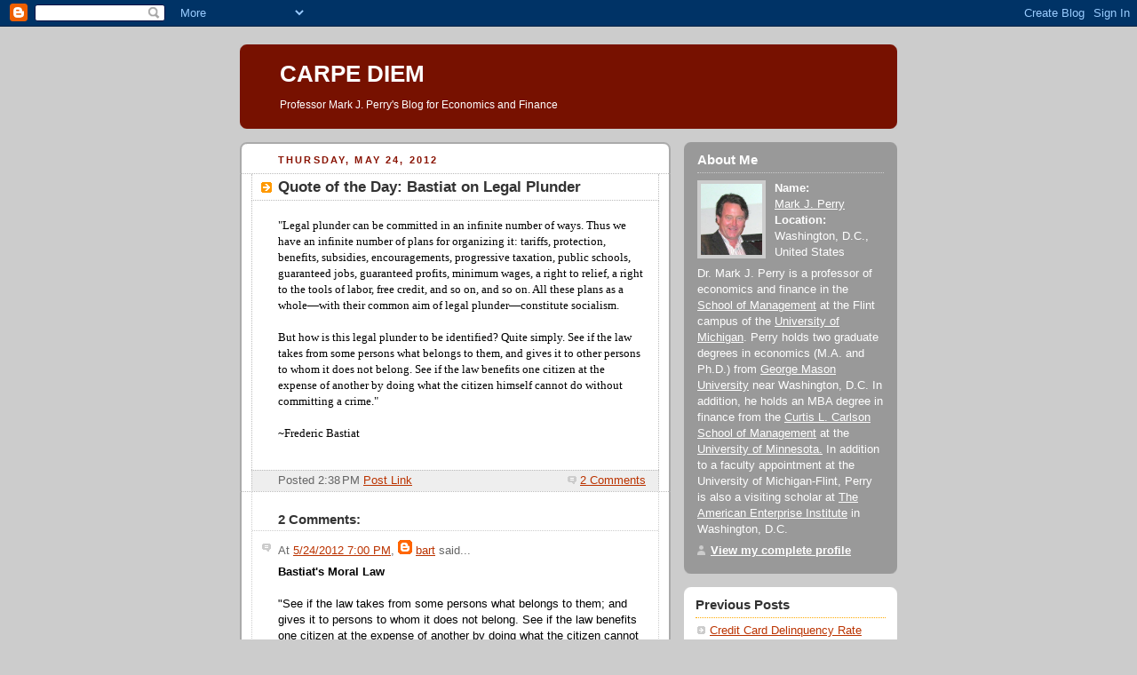

--- FILE ---
content_type: text/html; charset=UTF-8
request_url: https://mjperry.blogspot.com/2012/05/quote-of-day-bastiast-on-legal-plunder.html
body_size: 6897
content:
<!DOCTYPE html PUBLIC "-//W3C//DTD XHTML 1.0 Strict//EN" "http://www.w3.org/TR/xhtml1/DTD/xhtml1-strict.dtd">



<html xmlns="http://www.w3.org/1999/xhtml" xml:lang="en" lang="en"><head>

 

<script type="text/javascript" src="//w.sharethis.com/button/buttons.js"></script><script type="text/javascript">stLight.options({publisher:'c5f40451-43d3-440f-952a-415150b09bff'});</script>

<script type="text/javascript" src="//w.sharethis.com/button/buttons.js"></script><script type="text/javascript">stLight.options({publisher:'c5f40451-43d3-440f-952a-415150b09bff'});</script>
  <title>CARPE DIEM: Quote of the Day: Bastiat on Legal Plunder</title>

  <script type="text/javascript">(function() { (function(){function b(g){this.t={};this.tick=function(h,m,f){var n=f!=void 0?f:(new Date).getTime();this.t[h]=[n,m];if(f==void 0)try{window.console.timeStamp("CSI/"+h)}catch(q){}};this.getStartTickTime=function(){return this.t.start[0]};this.tick("start",null,g)}var a;if(window.performance)var e=(a=window.performance.timing)&&a.responseStart;var p=e>0?new b(e):new b;window.jstiming={Timer:b,load:p};if(a){var c=a.navigationStart;c>0&&e>=c&&(window.jstiming.srt=e-c)}if(a){var d=window.jstiming.load;
c>0&&e>=c&&(d.tick("_wtsrt",void 0,c),d.tick("wtsrt_","_wtsrt",e),d.tick("tbsd_","wtsrt_"))}try{a=null,window.chrome&&window.chrome.csi&&(a=Math.floor(window.chrome.csi().pageT),d&&c>0&&(d.tick("_tbnd",void 0,window.chrome.csi().startE),d.tick("tbnd_","_tbnd",c))),a==null&&window.gtbExternal&&(a=window.gtbExternal.pageT()),a==null&&window.external&&(a=window.external.pageT,d&&c>0&&(d.tick("_tbnd",void 0,window.external.startE),d.tick("tbnd_","_tbnd",c))),a&&(window.jstiming.pt=a)}catch(g){}})();window.tickAboveFold=function(b){var a=0;if(b.offsetParent){do a+=b.offsetTop;while(b=b.offsetParent)}b=a;b<=750&&window.jstiming.load.tick("aft")};var k=!1;function l(){k||(k=!0,window.jstiming.load.tick("firstScrollTime"))}window.addEventListener?window.addEventListener("scroll",l,!1):window.attachEvent("onscroll",l);
 })();</script><script type="text/javascript">function a(){var b=window.location.href,c=b.split("?");switch(c.length){case 1:return b+"?m=1";case 2:return c[1].search("(^|&)m=")>=0?null:b+"&m=1";default:return null}}var d=navigator.userAgent;if(d.indexOf("Mobile")!=-1&&d.indexOf("WebKit")!=-1&&d.indexOf("iPad")==-1||d.indexOf("Opera Mini")!=-1||d.indexOf("IEMobile")!=-1){var e=a();e&&window.location.replace(e)};
</script><meta http-equiv="Content-Type" content="text/html; charset=UTF-8" />
<meta name="generator" content="Blogger" />
<link rel="icon" type="image/vnd.microsoft.icon" href="https://www.blogger.com/favicon.ico"/>
<link rel="alternate" type="application/atom+xml" title="CARPE DIEM - Atom" href="https://mjperry.blogspot.com/feeds/posts/default" />
<link rel="alternate" type="application/rss+xml" title="CARPE DIEM - RSS" href="https://mjperry.blogspot.com/feeds/posts/default?alt=rss" />
<link rel="service.post" type="application/atom+xml" title="CARPE DIEM - Atom" href="https://www.blogger.com/feeds/28997633/posts/default" />
<link rel="alternate" type="application/atom+xml" title="CARPE DIEM - Atom" href="https://mjperry.blogspot.com/feeds/1898932213120625271/comments/default" />
<link rel="stylesheet" type="text/css" href="https://www.blogger.com/static/v1/v-css/1601750677-blog_controls.css"/>
<link rel="stylesheet" type="text/css" href="https://www.blogger.com/dyn-css/authorization.css?targetBlogID=28997633&zx=edbb39bf-7c0a-4e27-bc68-8e19a7b779df"/>


  <style type="text/css">
/*
-----------------------------------------------
Blogger Template Style
Name:     Rounders 2
Designer: Douglas Bowman
URL:      www.stopdesign.com
Date:     27 Feb 2004
----------------------------------------------- */


body {
  background:#ccc;
  margin:0;
  padding:20px 10px;
  text-align:center;
  font:x-small/1.5em "Trebuchet MS",Verdana,Arial,Sans-serif;
  color:#633;
  font-size/* */:/**/small;
  font-size: /**/small;
  }


/* Page Structure
----------------------------------------------- */
/* The images which help create rounded corners depend on the 
   following widths and measurements. If you want to change 
   these measurements, the images will also need to change.
   */
@media all {
  #content {
    width:740px;
    margin:0 auto;
    text-align:left;
    }
  #main {
    width:485px;
    float:left;
    background:#fff url("//www.blogblog.com/rounders2/corners_main_bot.gif") no-repeat left bottom;
    margin:15px 0 0;
    padding:0 0 10px;
    color:#000;
    font-size:97%;
    line-height:1.5em;
    }
  #main2 {
    float:left;
    width:100%;
    background:url("//www.blogblog.com/rounders2/corners_main_top.gif") no-repeat left top;
    padding:10px 0 0;
    }
  #main3 {
    background:url("//www.blogblog.com/rounders2/rails_main.gif") repeat-y;
    padding:0;
    }
  #sidebar {
    width:240px;
    float:right;
    margin:15px 0 0;
    font-size:97%;
    line-height:1.5em;
    }
  }
@media handheld {
  #content {
    width:90%;
    }
  #main {
    width:100%;
    float:none;
    background:#fff;
    }
  #main2 {
    float:none;
    background:none;
    }
  #main3 {
    background:none;
    }
  #sidebar {
    width:100%;
    float:none;
    }
  }


/* Links
----------------------------------------------- */
a:link {
  color:#b30;
  }
a:visited {
  color:#666;
  }
a:hover {
  color:#c63;
  }
a img {
  border-width:0;
  }


/* Blog Header
----------------------------------------------- */
@media all {
  #header {
    background:#710 url("//www.blogblog.com/rounders2/corners_cap_top.gif") no-repeat left top;
    margin:0 0 0;
    padding:8px 0 0;
    color:#fff;
    }
  #header div {
    background:url("//www.blogblog.com/rounders2/corners_cap_bot.gif") no-repeat left bottom;
    padding:0 15px 8px;
    }
  }
@media handheld {
  #header {
    background:#710;
    }
  #header div {
    background:none;
    }
  }
#blog-title {
  margin:0;
  padding:10px 30px 5px;
  font-size:200%;
  line-height:1.2em;
  }
#blog-title a {
  text-decoration:none;
  color:#fff;
  }
#description {
  margin:0;
  padding:5px 30px 10px;
  font-size:94%;
  line-height:1.5em;
  }


/* Posts
----------------------------------------------- */
.date-header {
  margin:0 28px 0 43px;
  font-size:85%;
  line-height:2em;
  text-transform:uppercase;
  letter-spacing:.2em;
  color:#810;
  }
.post {
  margin:.3em 0 25px;
  padding:0 13px;
  border:1px dotted #bbb;
  border-width:1px 0;
  }
.post-title {
  margin:0;
  font-size:135%;
  line-height:1.5em;
  background:url("//www.blogblog.com/rounders2/icon_arrow.gif") no-repeat 10px .5em;
  display:block;
  border:1px dotted #bbb;
  border-width:0 1px 1px;
  padding:2px 14px 2px 29px;
  color:#333;
  }
a.title-link, .post-title strong {
  text-decoration:none;
  display:block;
  }
a.title-link:hover {
  background-color:#eee;
  color:#000;
  }
.post-body {
  border:1px dotted #bbb;
  border-width:0 1px 1px;
  border-bottom-color:#fff;
  padding:10px 14px 1px 29px;
  }
html>body .post-body {
  border-bottom-width:0;
  }
.post p {
  margin:0 0 .75em;
  }
p.post-footer {
  background:#eee;
  margin:0;
  padding:2px 14px 2px 29px;
  border:1px dotted #bbb;
  border-width:1px;
  border-bottom:1px solid #eee;
  font-size:100%;
  line-height:1.5em;
  color:#666;
  text-align:right;
  }
html>body p.post-footer {
  border-bottom-color:transparent;
  }
p.post-footer em {
  display:block;
  float:left;
  text-align:left;
  font-style:normal;
  }
a.comment-link {
  /* IE5.0/Win doesn't apply padding to inline elements,
     so we hide these two declarations from it */
  background/* */:/**/url("//www.blogblog.com/rounders2/icon_comment.gif") no-repeat 0 45%;
  padding-left:14px;
  }
html>body a.comment-link {
  /* Respecified, for IE5/Mac's benefit */
  background:url("//www.blogblog.com/rounders2/icon_comment.gif") no-repeat 0 45%;
  padding-left:14px;
  }
.post img {
  margin:0 0 5px 0;
  padding:4px;
  border:1px solid #ccc;
  }
blockquote {
  margin:.75em 0;
  border:1px dotted #ccc;
  border-width:1px 0;
  padding:5px 15px;
  color:#666;
  }
.post blockquote p {
  margin:.5em 0;
  }


/* Comments
----------------------------------------------- */
#comments {
  margin:-25px 13px 0;
  border:1px dotted #ccc;


  border-width:0 1px 1px;
  padding:20px 0 15px 0;
  }
#comments h4 {
  margin:0 0 10px;
  padding:0 14px 2px 29px;
  border-bottom:1px dotted #ccc;
  font-size:120%;
  line-height:1.4em;
  color:#333;
  }
#comments-block {
  margin:0 15px 0 9px;
  }
.comment-data {
  background:url("//www.blogblog.com/rounders2/icon_comment.gif") no-repeat 2px .3em;
  margin:.5em 0;
  padding:0 0 0 20px;
  color:#666;
  }
.comment-poster {
  font-weight:bold;
  }
.comment-body {
  margin:0 0 1.25em;
  padding:0 0 0 20px;
  }
.comment-body p {
  margin:0 0 .5em;
  }
.comment-timestamp {
  margin:0 0 .5em;
  padding:0 0 .75em 20px;
  color:#666;
  }
.comment-timestamp a:link {
  color:#666;
  }
.deleted-comment {
  font-style:italic;
  color:gray;
  }


/* Profile
----------------------------------------------- */
@media all {
  #profile-container {
    background:#999 url("//www.blogblog.com/rounders2/corners_prof_bot.gif") no-repeat left bottom;
    margin:0 0 15px;
    padding:0 0 10px;
    color:#fff;
    }
  #profile-container h2 {
    background:url("//www.blogblog.com/rounders2/corners_prof_top.gif") no-repeat left top;
    padding:10px 15px .2em;
    margin:0;
    border-width:0;
    font-size:115%;
    line-height:1.5em;
    color:#fff;
    }
  }
@media handheld {
  #profile-container {
    background:#999;
    }
  #profile-container h2 {
    background:none;
    }
  }
.profile-datablock {
  margin:0 15px .5em;
  border-top:1px dotted #ccc;
  padding-top:8px;
  }
.profile-img {display:inline;}
.profile-img img {
  float:left;
  margin:0 10px 5px 0;
  border:4px solid #ccc;
  }
.profile-data strong {
  display:block;
  }
#profile-container p {
  margin:0 15px .5em;
  }
#profile-container .profile-textblock {
  clear:left;
  }
#profile-container a {
  color:#fff;
  }
.profile-link a {
  background:url("//www.blogblog.com/rounders2/icon_profile.gif") no-repeat 0 .1em;
  padding-left:15px;
  font-weight:bold;
  }
ul.profile-datablock {
  list-style-type:none;

  }


/* Sidebar Boxes
----------------------------------------------- */
@media all {
  .box {
    background:#fff url("//www.blogblog.com/rounders2/corners_side_top.gif") no-repeat left top;
    margin:0 0 15px;
    padding:10px 0 0;
    color:#555;
    }
  .box2 {
    background:url("//www.blogblog.com/rounders2/corners_side_bot.gif") no-repeat left bottom;
    padding:0 13px 8px;
    }
  }
@media handheld {
  .box {
    background:#fff;
    }
  .box2 {
    background:none;
    }
  }
.sidebar-title {
  margin:0;
  padding:0 0 .2em;
  border-bottom:1px dotted #fa0;
  font-size:115%;
  line-height:1.5em;
  color:#333;
  }
.box ul {
  margin:.5em 0 1.25em;
  padding:0 0px;
  list-style:none;
  }
.box ul li {
  background:url("//www.blogblog.com/rounders2/icon_arrow_sm.gif") no-repeat 2px .25em;
  margin:0;
  padding:0 0 3px 16px;
  margin-bottom:3px;
  border-bottom:1px dotted #eee;
  line-height:1.4em;
  }
.box p {
  margin:0 0 .6em;
  }


/* Footer
----------------------------------------------- */
#footer {
  clear:both;
  margin:0;
  padding:15px 0 0;
  }
@media all {
  #footer div {
    background:#710 url("//www.blogblog.com/rounders2/corners_cap_top.gif") no-repeat left top;
    padding:8px 0 0;
    color:#fff;
    }
  #footer div div {
    background:url("//www.blogblog.com/rounders2/corners_cap_bot.gif") no-repeat left bottom;
    padding:0 15px 8px;
    }
  }
@media handheld {
  #footer div {
    background:#710;
    }
  #footer div div {
    background:none;
    }
  }
#footer hr {display:none;}
#footer p {margin:0;}
#footer a {color:#fff;} 
  </style>


<meta name='google-adsense-platform-account' content='ca-host-pub-1556223355139109'/>
<meta name='google-adsense-platform-domain' content='blogspot.com'/>
<!-- --><style type="text/css">@import url(//www.blogger.com/static/v1/v-css/navbar/3334278262-classic.css);
div.b-mobile {display:none;}
</style>

</head>



<body><script type="text/javascript">
    function setAttributeOnload(object, attribute, val) {
      if(window.addEventListener) {
        window.addEventListener('load',
          function(){ object[attribute] = val; }, false);
      } else {
        window.attachEvent('onload', function(){ object[attribute] = val; });
      }
    }
  </script>
<div id="navbar-iframe-container"></div>
<script type="text/javascript" src="https://apis.google.com/js/platform.js"></script>
<script type="text/javascript">
      gapi.load("gapi.iframes:gapi.iframes.style.bubble", function() {
        if (gapi.iframes && gapi.iframes.getContext) {
          gapi.iframes.getContext().openChild({
              url: 'https://www.blogger.com/navbar/28997633?origin\x3dhttps://mjperry.blogspot.com',
              where: document.getElementById("navbar-iframe-container"),
              id: "navbar-iframe"
          });
        }
      });
    </script>



<!-- Begin #content - Centers all content and provides edges for floated columns -->

<div id="content">



<!-- Blog Header -->

<div id="header"><div>

  <h1 id="blog-title">
    <a href="http://mjperry.blogspot.com/">
	CARPE DIEM
	</a>
  </h1>
  <p id="description">Professor Mark J. Perry's Blog for Economics and Finance</p>

</div></div>





<!-- Begin #main - Contains main-column blog content -->

<div id="main"><div id="main2"><div id="main3">



    
  <h2 class="date-header">Thursday, May 24, 2012</h2>
  

         <!-- Begin .post -->

  <div class="post"><a name="1898932213120625271"></a>

     
	 
    <h3 class="post-title">
	 Quote of the Day: Bastiat on Legal Plunder
    </h3>
	 
    


 <div class="post-body">
<p>
      <div style="clear:both;"></div><div style="font-family: Georgia,&quot;Times New Roman&quot;,serif;">
"Legal plunder can be committed in an infinite number 
of ways. Thus we have an infinite number of plans for organizing it: 
tariffs, protection, benefits, subsidies, encouragements, progressive 
taxation, public schools, guaranteed jobs, guaranteed profits, minimum 
wages, a right to relief, a right to the tools of labor, free credit, 
and so on, and so on. All these plans as a whole—with their common aim 
of legal plunder—constitute socialism.
</div>
<div style="font-family: Georgia,&quot;Times New Roman&quot;,serif;">
<br /></div>
<div style="font-family: Georgia,&quot;Times New Roman&quot;,serif;">
But how is this legal plunder to be identified? Quite simply. See if the
 law takes from some persons what belongs to them, and gives it to other
 persons to whom it does not belong. See if the law benefits one citizen
 at the expense of another by doing what the citizen himself cannot do 
without committing a crime."</div>
<div style="font-family: Georgia,&quot;Times New Roman&quot;,serif;">
<br /></div>
<div style="font-family: Georgia,&quot;Times New Roman&quot;,serif;">
~Frederic Bastiat </div>
<div style="font-family: Georgia;">
</div><div style="clear:both; padding-bottom:0.25em"></div><br>

   </p>



   

         </div>
    <p class="post-footer">


      <em>Posted 2:38 PM  <a href="http://mjperry.blogspot.com/2012/05/quote-of-day-bastiast-on-legal-plunder.html" title="permanent link">Post Link</a></em> 
      
         <a class="comment-link" href="https://www.blogger.com/comment/fullpage/post/28997633/1898932213120625271"location.href=https://www.blogger.com/comment/fullpage/post/28997633/1898932213120625271;>2 Comments</a>
      

     </a>
  </p>
    </div>

  <!-- End .post -->

    <!-- Begin #comments -->

 
  <div id="comments">

	<a name="comments"></a>

    <h4>2 Comments:</h4>

    <dl id="comments-block">
      
      <dt class="comment-data" id="c5004585515218670776"><a name="c5004585515218670776"></a>

        At <a href="#c5004585515218670776" title="comment permalink">5/24/2012 7:00 PM</a>,
        <span style="line-height:16px" class="comment-icon blogger-comment-icon"><img src="https://resources.blogblog.com/img/b16-rounded.gif" alt="Blogger" style="display:inline;" /></span>&nbsp;<a href="https://www.blogger.com/profile/06362981349204865891" rel="nofollow">bart</a> said...
      </dt>
      <dd class="comment-body">
        <p><b>Bastiat&#39;s Moral Law</b><br /><br />&quot;See if the law takes from some persons what belongs to them; and gives it to persons to whom it does not belong. See if the law benefits one citizen at the expense of another by doing what the citizen cannot do without committing a crime. Then abolish this law without delay, for it is not only an evil in itself, but also is a fertile source for further evils, for it invites reprisals. If such a law is not abolished immediately, it will spread, multiply and develop into a system.<br />-- Frederic Bastiat</p>
	  <span class="item-control blog-admin pid-694232904"><a style="border:none;" href="https://www.blogger.com/comment/delete/28997633/5004585515218670776" title="Delete Comment" ><span class="delete-comment-icon">&nbsp;</span></a></span>
      </dd>
	  
      <dt class="comment-data" id="c4007815600304071238"><a name="c4007815600304071238"></a>

        At <a href="#c4007815600304071238" title="comment permalink">5/25/2012 7:20 AM</a>,
        <span style="line-height:16px" class="comment-icon blogger-comment-icon"><img src="https://resources.blogblog.com/img/b16-rounded.gif" alt="Blogger" style="display:inline;" /></span>&nbsp;<a href="https://www.blogger.com/profile/13591858585253921172" rel="nofollow">Moe</a> said...
      </dt>
      <dd class="comment-body">
        <p>Don&#39;t forget the &quot;bailouts&quot;.<br /><br />&quot;We cannot doubt that self-interest is the mainspring of human nature. It must be clearly understood that this word is used here to designate a universal, incontestable fact, resulting from the nature of man, and not an adverse judgment, as would be the word selfishness.&quot;<br /> - Frederic Bastiat</p>
	  <span class="item-control blog-admin pid-530012800"><a style="border:none;" href="https://www.blogger.com/comment/delete/28997633/4007815600304071238" title="Delete Comment" ><span class="delete-comment-icon">&nbsp;</span></a></span>
      </dd>
	  
    </dl>

		<p class="comment-timestamp">
    <a class="comment-link" href="https://www.blogger.com/comment/fullpage/post/28997633/1898932213120625271">Post a Comment</a>
    </p>
    	    
    


		<p style="padding-left:20px;">
	<a href="http://mjperry.blogspot.com/"><< Home</a>
    </p>
    </div>



  <!-- End #comments -->





</div></div></div>

<!-- End #main -->








<!-- Begin #sidebar -->

<div id="sidebar">

    <!-- Begin #profile-container -->

   <div id="profile-container"><h2 class="sidebar-title">About Me</h2>
<dl class="profile-datablock"><dt class="profile-img"><a href="https://www.blogger.com/profile/04320124434231197938"><img src="//blogger.googleusercontent.com/img/b/R29vZ2xl/AVvXsEiYlzKbPkMOL-eFD6QK_PX5aqkJLSvqa6fDntmW6BKAj9FUHc0UF8on5U0cNJ0Qwf28TsfpGhnGaYCmIWPmHgMquOoUui_F_nD_oDgNvQ4OWQqDoDfE8p6LDhAQqHkoeg/s220/perryconv.JPG" width="69" height="80" alt="My Photo"></a></dt>
<dd class="profile-data"><strong>Name:</strong> <a rel="author" href="https://www.blogger.com/profile/04320124434231197938"> Mark J. Perry </a></dd>
<dd class="profile-data"><strong>Location:</strong>  Washington, D.C., United States </dd></dl>
<p class="profile-textblock">Dr. Mark J. Perry is a professor of economics and finance in the <a href="http://www.umflint.edu/som/">School of Management</a> at the Flint campus of the <a href="http://www.umflint.edu"> University of Michigan</a>. 

Perry holds two graduate degrees in economics (M.A. and Ph.D.) from <a href="http://www.gmu.edu"> George Mason University</a> near Washington, D.C. In addition, he holds an MBA degree in finance from the <a href="http://www.csom.umn.edu"> Curtis L. Carlson School of Management</a> at the <a href="http://www.umn.edu"> University of Minnesota.</a>  In addition to a faculty appointment at the University of Michigan-Flint, Perry is also a visiting scholar at <a href="http://www.aei.org"> The American Enterprise Institute</a> in Washington, D.C.</p>
<p class="profile-link"><a rel="author" href="https://www.blogger.com/profile/04320124434231197938">View my complete profile</a></p></div>

  <!-- End #profile -->



    <!-- Begin .box -->

  <div class="box"><div class="box2"><div class="box3">
    
        

<h2 class="sidebar-title">Previous Posts</h2>
    <ul id="recently">
    

        <li><a href="http://mjperry.blogspot.com/2012/05/credit-card-delinquency-rate-falls-to.html">Credit Card Delinquency Rate Falls to Record Low; ...</a></li>
     

        <li><a href="http://mjperry.blogspot.com/2012/05/why-oil-prices-will-remain-stable.html">One Reason Why Oil Prices Will Remain Stable: U.S....</a></li>
     

        <li><a href="http://mjperry.blogspot.com/2012/05/3-best-websites-to-get-free-college.html">3 Best Websites to Get A Free College Education</a></li>
     

        <li><a href="http://mjperry.blogspot.com/2012/05/bakken-2-oil-boom-comes-to-s-kansas.html">Bakken 2? Oil Prosperity Comes to South Kansas; Co...</a></li>
     

        <li><a href="http://mjperry.blogspot.com/2012/05/shale-gas-boom-slashes-co2-emissions.html">Shale Gas Boom Helps to Slash CO2 Emissions, As We...</a></li>
     

        <li><a href="http://mjperry.blogspot.com/2012/05/more-evidence-that-weve-past-housing.html">More Evidence We&#39;re Past the Housing Bottom</a></li>
     

        <li><a href="http://mjperry.blogspot.com/2012/05/animation-of-energy-prosperity.html">Animation of Energy Prosperity Spreading Across Pe...</a></li>
     

        <li><a href="http://mjperry.blogspot.com/2012/05/bppmit-annual-inflation-falls-below-2.html">BPP@MIT Annual Inflation Rate Falls Below 2%</a></li>
     

        <li><a href="http://mjperry.blogspot.com/2012/05/shale-gas-saved-consumers-250-billion.html">Energy Stimulus: Shale Gas Saved Consumers $250 Bi...</a></li>
     

        <li><a href="http://mjperry.blogspot.com/2012/05/leading-economic-indicators.html">Leading Economic Indicators</a></li>
     
  </ul>
    
<center>
  <!-- Site Meter XHTML Strict 1.0 -->
<script type="text/javascript" src="//sm7.sitemeter.com/js/counter.js?site=sm7mjperry">
</script>
<!-- Copyright (c)2006 Site Meter -->
<!-- End #sidebar -->
</div>
<!-- End #content --></body></html>